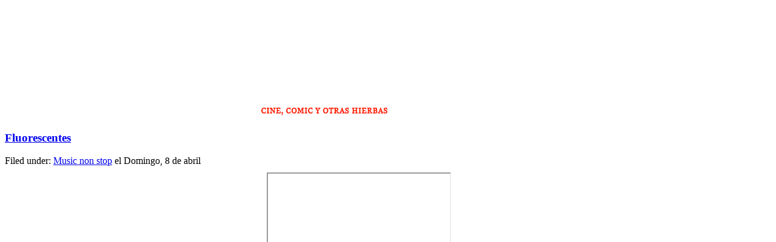

--- FILE ---
content_type: text/html; charset=UTF-8
request_url: http://www.infraser.com/weblog/2012/04/08/fluorescentes/
body_size: 6036
content:
<!DOCTYPE html PUBLIC "-http//www.w3.org/TR/xhtml1/DTD/xhtml1-transitional.dtd">
<html xmlns="http://www.w3.org/1999/xhtml">
<head profile="http://gmpg.org/xfn/11">
<title>Infraser.com  Fluorescentes</title>
	
  
  
  
  
  
	<link rev="made" href="mailto:blog@atthe404.com"/>
	<link rel="shortcut icon" href="../../../../../weblog/img/infragif.gif">
<link rel="alternate" type="application/rss+xml" title="RSS 2.0" href="../../../../../weblog/wp-rss2.php"/>
   <link rel="alternate" type="text/xml" title="RDF .92" href="../../../../../weblog/wp-rdf.php"/>
   <link rel="alternate" type="application/atom+xml" title="Atom 0.3" href="../../../../../weblog/wp-atom.php"/>
  
  <style type="text/css" media="screen">
		@import url( http//www.infraser.com/weblog/wp-content/themes/mapleleaf/style.css );
	</style>
	<link rel="alternate" type="application/rss+xml" title="RSS 2.0" href="../../../../../weblog/feed/"/>
	<link rel="alternate" type="text/xml" title="RSS .92" href="../../../../../weblog/feed/rss/"/>
	<link rel="alternate" type="application/atom+xml" title="Atom 0.3" href="../../../../../weblog/feed/atom/"/>
	<link rel="pingback" href="../../../../../weblog/xmlrpc.php"/>
    
  	<link rel="archives" title="septiembre 2014" href="../../../../../weblog/2014/09/"/>
	<link rel="archives" title="agosto 2014" href="../../../../../weblog/2014/08/"/>
	<link rel="archives" title="julio 2014" href="../../../../../weblog/2014/07/"/>
	<link rel="archives" title="junio 2014" href="../../../../../weblog/2014/06/"/>
	<link rel="archives" title="mayo 2014" href="../../../../../weblog/2014/05/"/>
	<link rel="archives" title="abril 2014" href="../../../../../weblog/2014/04/"/>
	<link rel="archives" title="marzo 2014" href="../../../../../weblog/2014/03/"/>
	<link rel="archives" title="febrero 2014" href="../../../../../weblog/2014/02/"/>
	<link rel="archives" title="enero 2014" href="../../../../../weblog/2014/01/"/>
	<link rel="archives" title="diciembre 2013" href="../../../../../weblog/2013/12/"/>
	<link rel="archives" title="noviembre 2013" href="../../../../../weblog/2013/11/"/>
	<link rel="archives" title="octubre 2013" href="../../../../../weblog/2013/10/"/>
	<link rel="archives" title="septiembre 2013" href="../../../../../weblog/2013/09/"/>
	<link rel="archives" title="agosto 2013" href="../../../../../weblog/2013/08/"/>
	<link rel="archives" title="julio 2013" href="../../../../../weblog/2013/07/"/>
	<link rel="archives" title="junio 2013" href="../../../../../weblog/2013/06/"/>
	<link rel="archives" title="mayo 2013" href="../../../../../weblog/2013/05/"/>
	<link rel="archives" title="abril 2013" href="../../../../../weblog/2013/04/"/>
	<link rel="archives" title="marzo 2013" href="../../../../../weblog/2013/03/"/>
	<link rel="archives" title="febrero 2013" href="../../../../../weblog/2013/02/"/>
	<link rel="archives" title="enero 2013" href="../../../../../weblog/2013/01/"/>
	<link rel="archives" title="diciembre 2012" href="../../../../../weblog/2012/12/"/>
	<link rel="archives" title="noviembre 2012" href="../../../../../weblog/2012/11/"/>
	<link rel="archives" title="octubre 2012" href="../../../../../weblog/2012/10/"/>
	<link rel="archives" title="septiembre 2012" href="../../../../../weblog/2012/09/"/>
	<link rel="archives" title="agosto 2012" href="../../../../../weblog/2012/08/"/>
	<link rel="archives" title="julio 2012" href="../../../../../weblog/2012/07/"/>
	<link rel="archives" title="junio 2012" href="../../../../../weblog/2012/06/"/>
	<link rel="archives" title="mayo 2012" href="../../../../../weblog/2012/05/"/>
	<link rel="archives" title="abril 2012" href="../../../../../weblog/2012/04/"/>
	<link rel="archives" title="marzo 2012" href="../../../../../weblog/2012/03/"/>
	<link rel="archives" title="febrero 2012" href="../../../../../weblog/2012/02/"/>
	<link rel="archives" title="enero 2012" href="../../../../../weblog/2012/01/"/>
	<link rel="archives" title="diciembre 2011" href="../../../../../weblog/2011/12/"/>
	<link rel="archives" title="noviembre 2011" href="../../../../../weblog/2011/11/"/>
	<link rel="archives" title="octubre 2011" href="../../../../../weblog/2011/10/"/>
	<link rel="archives" title="septiembre 2011" href="../../../../../weblog/2011/09/"/>
	<link rel="archives" title="agosto 2011" href="../../../../../weblog/2011/08/"/>
	<link rel="archives" title="julio 2011" href="../../../../../weblog/2011/07/"/>
	<link rel="archives" title="junio 2011" href="../../../../../weblog/2011/06/"/>
	<link rel="archives" title="mayo 2011" href="../../../../../weblog/2011/05/"/>
	<link rel="archives" title="abril 2011" href="../../../../../weblog/2011/04/"/>
	<link rel="archives" title="marzo 2011" href="../../../../../weblog/2011/03/"/>
	<link rel="archives" title="febrero 2011" href="../../../../../weblog/2011/02/"/>
	<link rel="archives" title="enero 2011" href="../../../../../weblog/2011/01/"/>
	<link rel="archives" title="diciembre 2010" href="../../../../../weblog/2010/12/"/>
	<link rel="archives" title="noviembre 2010" href="../../../../../weblog/2010/11/"/>
	<link rel="archives" title="octubre 2010" href="../../../../../weblog/2010/10/"/>
	<link rel="archives" title="septiembre 2010" href="../../../../../weblog/2010/09/"/>
	<link rel="archives" title="agosto 2010" href="../../../../../weblog/2010/08/"/>
	<link rel="archives" title="julio 2010" href="../../../../../weblog/2010/07/"/>
	<link rel="archives" title="junio 2010" href="../../../../../weblog/2010/06/"/>
	<link rel="archives" title="mayo 2010" href="../../../../../weblog/2010/05/"/>
	<link rel="archives" title="abril 2010" href="../../../../../weblog/2010/04/"/>
	<link rel="archives" title="marzo 2010" href="../../../../../weblog/2010/03/"/>
	<link rel="archives" title="febrero 2010" href="../../../../../weblog/2010/02/"/>
	<link rel="archives" title="enero 2010" href="../../../../../weblog/2010/01/"/>
	<link rel="archives" title="diciembre 2009" href="../../../../../weblog/2009/12/"/>
	<link rel="archives" title="noviembre 2009" href="../../../../../weblog/2009/11/"/>
	<link rel="archives" title="octubre 2009" href="../../../../../weblog/2009/10/"/>
	<link rel="archives" title="septiembre 2009" href="../../../../../weblog/2009/09/"/>
	<link rel="archives" title="agosto 2009" href="../../../../../weblog/2009/08/"/>
	<link rel="archives" title="julio 2009" href="../../../../../weblog/2009/07/"/>
	<link rel="archives" title="junio 2009" href="../../../../../weblog/2009/06/"/>
	<link rel="archives" title="mayo 2009" href="../../../../../weblog/2009/05/"/>
	<link rel="archives" title="abril 2009" href="../../../../../weblog/2009/04/"/>
	<link rel="archives" title="marzo 2009" href="../../../../../weblog/2009/03/"/>
	<link rel="archives" title="febrero 2009" href="../../../../../weblog/2009/02/"/>
	<link rel="archives" title="enero 2009" href="../../../../../weblog/2009/01/"/>
	<link rel="archives" title="diciembre 2008" href="../../../../../weblog/2008/12/"/>
	<link rel="archives" title="noviembre 2008" href="../../../../../weblog/2008/11/"/>
	<link rel="archives" title="octubre 2008" href="../../../../../weblog/2008/10/"/>
	<link rel="archives" title="septiembre 2008" href="../../../../../weblog/2008/09/"/>
	<link rel="archives" title="agosto 2008" href="../../../../../weblog/2008/08/"/>
	<link rel="archives" title="julio 2008" href="../../../../../weblog/2008/07/"/>
	<link rel="archives" title="junio 2008" href="../../../../../weblog/2008/06/"/>
	<link rel="archives" title="mayo 2008" href="../../../../../weblog/2008/05/"/>
	<link rel="archives" title="abril 2008" href="../../../../../weblog/2008/04/"/>
	<link rel="archives" title="marzo 2008" href="../../../../../weblog/2008/03/"/>
	<link rel="archives" title="febrero 2008" href="../../../../../weblog/2008/02/"/>
	<link rel="archives" title="enero 2008" href="../../../../../weblog/2008/01/"/>
	<link rel="archives" title="diciembre 2007" href="../../../../../weblog/2007/12/"/>
	<link rel="archives" title="noviembre 2007" href="../../../../../weblog/2007/11/"/>
	<link rel="archives" title="octubre 2007" href="../../../../../weblog/2007/10/"/>
	<link rel="archives" title="septiembre 2007" href="../../../../../weblog/2007/09/"/>
	<link rel="archives" title="agosto 2007" href="../../../../../weblog/2007/08/"/>
	<link rel="archives" title="julio 2007" href="../../../../../weblog/2007/07/"/>
	<link rel="archives" title="junio 2007" href="../../../../../weblog/2007/06/"/>
	<link rel="archives" title="mayo 2007" href="../../../../../weblog/2007/05/"/>
	<link rel="archives" title="abril 2007" href="../../../../../weblog/2007/04/"/>
	<link rel="archives" title="marzo 2007" href="../../../../../weblog/2007/03/"/>
	<link rel="archives" title="febrero 2007" href="../../../../../weblog/2007/02/"/>
	<link rel="archives" title="enero 2007" href="../../../../../weblog/2007/01/"/>
	<link rel="archives" title="diciembre 2006" href="../../../../../weblog/2006/12/"/>
	<link rel="archives" title="noviembre 2006" href="../../../../../weblog/2006/11/"/>
	<link rel="archives" title="octubre 2006" href="../../../../../weblog/2006/10/"/>
	<link rel="archives" title="septiembre 2006" href="../../../../../weblog/2006/09/"/>
	<link rel="archives" title="agosto 2006" href="../../../../../weblog/2006/08/"/>
	<link rel="archives" title="julio 2006" href="../../../../../weblog/2006/07/"/>
	<link rel="archives" title="junio 2006" href="../../../../../weblog/2006/06/"/>
	<link rel="archives" title="mayo 2006" href="../../../../../weblog/2006/05/"/>
	<link rel="archives" title="abril 2006" href="../../../../../weblog/2006/04/"/>
		<link rel="alternate" type="application/rss+xml" title="Infraser.com » Fluorescentes RSS de los comentarios" href="../../../../../weblog/2012/04/08/fluorescentes/feed/"/>
<link rel="EditURI" type="application/rsd+xml" title="RSD" href="../../../../../weblog/xmlrpc.php?rsd"/>
<link rel="wlwmanifest" type="application/wlwmanifest+xml" href="../../../../../weblog/wp-includes/wlwmanifest.xml"/> 
<link rel="prev" title="¡ Re-vivan los novios !" href="../../../../../weblog/2012/04/03/%c2%a1-re-vivan-los-novios/"/>
<link rel="next" title="La moda zombie…" href="../../../../../weblog/2012/04/09/la-moda-zombie/"/>
<link rel="canonical" href="../../../../../weblog/2012/04/08/fluorescentes/"/>
<link rel="shortlink" href="../../../../../weblog/?p=3664"/>
<style type="text/css">
.vvqbox { display: block; max-width: 100%; visibility: visible !important; margin: 10px auto; } .vvqbox img { max-width: 100%; height: 100%; } .vvqbox object { max-width: 100%; } 
</style>
    <script type="text/JavaScript">
<!--
function MM_preloadImages() { //v3.0
  var d=document; if(d.images){ if(!d.MM_p) d.MM_p=new Array();
    var i,j=d.MM_p.length,a=MM_preloadImages.arguments; for(i=0; i<a.length; i++)
    if (a[i].indexOf("#")!=0){ d.MM_p[j]=new Image; d.MM_p[j++].src=a[i];}}
}
function MM_swapImgRestore() { //v3.0
  var i,x,a=document.MM_sr; for(i=0;a&&i<a.length&&(x=a[i])&&x.oSrc;i++) x.src=x.oSrc;
}
function MM_findObj(n, d) { //v4.01
  var p,i,x;  if(!d) d=document; if((p=n.indexOf("?"))>0&&parent.frames.length) {
    d=parent.frames[n.substring(p+1)].document; n=n.substring(0,p);}
  if(!(x=d[n])&&d.all) x=d.all[n]; for (i=0;!x&&i<d.forms.length;i++) x=d.forms[i][n];
  for(i=0;!x&&d.layers&&i<d.layers.length;i++) x=MM_findObj(n,d.layers[i].document);
  if(!x && d.getElementById) x=d.getElementById(n); return x;
}
function MM_swapImage() { //v3.0
  var i,j=0,x,a=MM_swapImage.arguments; document.MM_sr=new Array; for(i=0;i<(a.length-2);i+=3)
   if ((x=MM_findObj(a[i]))!=null){document.MM_sr[j++]=x; if(!x.oSrc) x.oSrc=x.src; x.src=a[i+2];}
}
//-->
    </script>
</head>
<body onload="MM_preloadImages('http//www.infraser.com/weblog/img/infraserb.gif')">
<div id="farouter">
<div id="masthead">
<table width="650" height="190">
  <tr><td align="right" valign="bottom"><a href="..http//www.infraser.com/weblog/img/infraserb.gif',1)" onmouseout="MM_swapImgRestore()"/></a><img src="../../../../../weblog/img/cunia.gif" alt="cunia" name="cunia" width="13" height="46" border="0" id="cunia"/>
    <img src="../../../../../weblog/img/subt.gif" alt="cine comic y otras hierbas" width="226" height="15"/></td>
  </tr></table>
</div>
<div id="main">
<div id="content">
	
<div class="post">
	 <h3 class="storytitle" id="post-3664"><a href="../../../../../weblog/2012/04/08/fluorescentes/" rel="bookmark">Fluorescentes</a></h3>
	<div class="meta">Filed under: <a href="../../../../../weblog/category/music-non-stop/" title="Ver todas las entradas en Music non stop" rel="category tag">Music non stop</a>   el Domingo, 8 de  abril   </div>
	
	<div class="storycontent">
		<span class="vvqbox vvqvimeo" style="width:400px;height:300px;"><iframe id="vvq-3664-vimeo-1" src="..http//www.vimeo.com/39540030</a></iframe></span>
	</div>
	
	<div class="feedback">
                        <a href="../../../../../weblog/2012/04/08/fluorescentes/#respond" title="Comentarios en Fluorescentes">Comments (0)</a>	</div>
	
	<!--
	<rdf:RDF xmlns:rdf="http://www.w3.org/1999/02/22-rdf-syntax-ns#"
			xmlns:dc="http://purl.org/dc/elements/1.1/"
			xmlns:trackback="http://madskills.com/public/xml/rss/module/trackback/">
		<rdf:Description rdf:about="http://www.infraser.com/weblog/2012/04/08/fluorescentes/"
    dc:identifier="http://www.infraser.com/weblog/2012/04/08/fluorescentes/"
    dc:title="Fluorescentes"
    trackback:ping="http://www.infraser.com/weblog/2012/04/08/fluorescentes/trackback/" />
</rdf:RDF>	-->
</div>
<h2 id="comments">No hay comentarios 
	<a href="#postcomment" title="Deja un comentario"></a>
</h2>
	<p>Aún no hay comentarios.</p>
<p><a href="../../../../../weblog/2012/04/08/fluorescentes/feed/"><abbr title="Really Simple Syndication">RSS</abbr> feed para los comentarios de esta entrada.</a> 
	<a href="../../../../../weblog/2012/04/08/fluorescentes/trackback/" rel="trackback">TrackBack <abbr title="Uniform Resource Identifier">URI</abbr></a>
</p>
<h2 id="postcomment">Deja un comentario</h2>
<form action="http://www.infraser.com/weblog/wp-comments-post.php" method="post" id="commentform">
<p><input type="text" name="author" id="author" value="" size="22" tabindex="1"/>
<label for="author"><small>Name (requerido)</small></label></p>
<p><input type="text" name="email" id="email" value="" size="22" tabindex="2"/>
<label for="email"><small>Mail (will not be published) (requerido)</small></label></p>
<p><input type="text" name="url" id="url" value="" size="22" tabindex="3"/>
<label for="url"><small>Website</small></label></p>
<p><small><strong>XHTML:</strong> Puedes usar estas etiquetas: <a href="" title=""> <abbr title=""> <acronym title=""> <b> <blockquote cite=""> <cite> <code> <del datetime=""> <em> <i> <q cite=""> <strike> <strong> </small></p>
<p><textarea name="comment" id="comment" cols="100%" rows="10" tabindex="4"></textarea></p>
<p><input name="submit" type="submit" id="submit" tabindex="5" value="Enviar"/>
<input type="hidden" name="comment_post_ID" value="3664"/>
</p>
<p style="display: none;"><input type="hidden" id="akismet_comment_nonce" name="akismet_comment_nonce" value="5737845c1e"/></p>
</form>
</div>
</div>
<div id="menu">
<div id="inmenu">
<div class="menutext"><strong>* Borja Crespo</strong> escribe, dibuja, hace cortos, monta saraos y a veces piensa. Naci en los setenta, creci en los ochenta y en los noventa se dej el pelo largo. Cinfago confeso, de enfermedad crnica. Incuba el virus del cmic.</div>
<div id="nav">
<ul>
<li id="search">
   <h4><label for="s">Search:</label>	</h4>
   <form id="searchform" method="get" action="http://www.infraser.com/weblog/index.php">
	<div>
		<input type="text" name="s" id="s" size="15"/>
		<input type="submit" class="submitbuscar" value="Buscar"/>
	</div>
	</form>
 </li>
  <li id="archives"><h4>Archives:</h4>
 	<ul>
	 	<li><a href="../../../../../weblog/2014/09/" title="septiembre 2014">septiembre 2014</a></li>
	<li><a href="../../../../../weblog/2014/08/" title="agosto 2014">agosto 2014</a></li>
	<li><a href="../../../../../weblog/2014/07/" title="julio 2014">julio 2014</a></li>
	<li><a href="../../../../../weblog/2014/06/" title="junio 2014">junio 2014</a></li>
	<li><a href="../../../../../weblog/2014/05/" title="mayo 2014">mayo 2014</a></li>
	<li><a href="../../../../../weblog/2014/04/" title="abril 2014">abril 2014</a></li>
	<li><a href="../../../../../weblog/2014/03/" title="marzo 2014">marzo 2014</a></li>
	<li><a href="../../../../../weblog/2014/02/" title="febrero 2014">febrero 2014</a></li>
	<li><a href="../../../../../weblog/2014/01/" title="enero 2014">enero 2014</a></li>
	<li><a href="../../../../../weblog/2013/12/" title="diciembre 2013">diciembre 2013</a></li>
	<li><a href="../../../../../weblog/2013/11/" title="noviembre 2013">noviembre 2013</a></li>
	<li><a href="../../../../../weblog/2013/10/" title="octubre 2013">octubre 2013</a></li>
	<li><a href="../../../../../weblog/2013/09/" title="septiembre 2013">septiembre 2013</a></li>
	<li><a href="../../../../../weblog/2013/08/" title="agosto 2013">agosto 2013</a></li>
	<li><a href="../../../../../weblog/2013/07/" title="julio 2013">julio 2013</a></li>
	<li><a href="../../../../../weblog/2013/06/" title="junio 2013">junio 2013</a></li>
	<li><a href="../../../../../weblog/2013/05/" title="mayo 2013">mayo 2013</a></li>
	<li><a href="../../../../../weblog/2013/04/" title="abril 2013">abril 2013</a></li>
	<li><a href="../../../../../weblog/2013/03/" title="marzo 2013">marzo 2013</a></li>
	<li><a href="../../../../../weblog/2013/02/" title="febrero 2013">febrero 2013</a></li>
	<li><a href="../../../../../weblog/2013/01/" title="enero 2013">enero 2013</a></li>
	<li><a href="../../../../../weblog/2012/12/" title="diciembre 2012">diciembre 2012</a></li>
	<li><a href="../../../../../weblog/2012/11/" title="noviembre 2012">noviembre 2012</a></li>
	<li><a href="../../../../../weblog/2012/10/" title="octubre 2012">octubre 2012</a></li>
	<li><a href="../../../../../weblog/2012/09/" title="septiembre 2012">septiembre 2012</a></li>
	<li><a href="../../../../../weblog/2012/08/" title="agosto 2012">agosto 2012</a></li>
	<li><a href="../../../../../weblog/2012/07/" title="julio 2012">julio 2012</a></li>
	<li><a href="../../../../../weblog/2012/06/" title="junio 2012">junio 2012</a></li>
	<li><a href="../../../../../weblog/2012/05/" title="mayo 2012">mayo 2012</a></li>
	<li><a href="../../../../../weblog/2012/04/" title="abril 2012">abril 2012</a></li>
	<li><a href="../../../../../weblog/2012/03/" title="marzo 2012">marzo 2012</a></li>
	<li><a href="../../../../../weblog/2012/02/" title="febrero 2012">febrero 2012</a></li>
	<li><a href="../../../../../weblog/2012/01/" title="enero 2012">enero 2012</a></li>
	<li><a href="../../../../../weblog/2011/12/" title="diciembre 2011">diciembre 2011</a></li>
	<li><a href="../../../../../weblog/2011/11/" title="noviembre 2011">noviembre 2011</a></li>
	<li><a href="../../../../../weblog/2011/10/" title="octubre 2011">octubre 2011</a></li>
	<li><a href="../../../../../weblog/2011/09/" title="septiembre 2011">septiembre 2011</a></li>
	<li><a href="../../../../../weblog/2011/08/" title="agosto 2011">agosto 2011</a></li>
	<li><a href="../../../../../weblog/2011/07/" title="julio 2011">julio 2011</a></li>
	<li><a href="../../../../../weblog/2011/06/" title="junio 2011">junio 2011</a></li>
	<li><a href="../../../../../weblog/2011/05/" title="mayo 2011">mayo 2011</a></li>
	<li><a href="../../../../../weblog/2011/04/" title="abril 2011">abril 2011</a></li>
	<li><a href="../../../../../weblog/2011/03/" title="marzo 2011">marzo 2011</a></li>
	<li><a href="../../../../../weblog/2011/02/" title="febrero 2011">febrero 2011</a></li>
	<li><a href="../../../../../weblog/2011/01/" title="enero 2011">enero 2011</a></li>
	<li><a href="../../../../../weblog/2010/12/" title="diciembre 2010">diciembre 2010</a></li>
	<li><a href="../../../../../weblog/2010/11/" title="noviembre 2010">noviembre 2010</a></li>
	<li><a href="../../../../../weblog/2010/10/" title="octubre 2010">octubre 2010</a></li>
	<li><a href="../../../../../weblog/2010/09/" title="septiembre 2010">septiembre 2010</a></li>
	<li><a href="../../../../../weblog/2010/08/" title="agosto 2010">agosto 2010</a></li>
	<li><a href="../../../../../weblog/2010/07/" title="julio 2010">julio 2010</a></li>
	<li><a href="../../../../../weblog/2010/06/" title="junio 2010">junio 2010</a></li>
	<li><a href="../../../../../weblog/2010/05/" title="mayo 2010">mayo 2010</a></li>
	<li><a href="../../../../../weblog/2010/04/" title="abril 2010">abril 2010</a></li>
	<li><a href="../../../../../weblog/2010/03/" title="marzo 2010">marzo 2010</a></li>
	<li><a href="../../../../../weblog/2010/02/" title="febrero 2010">febrero 2010</a></li>
	<li><a href="../../../../../weblog/2010/01/" title="enero 2010">enero 2010</a></li>
	<li><a href="../../../../../weblog/2009/12/" title="diciembre 2009">diciembre 2009</a></li>
	<li><a href="../../../../../weblog/2009/11/" title="noviembre 2009">noviembre 2009</a></li>
	<li><a href="../../../../../weblog/2009/10/" title="octubre 2009">octubre 2009</a></li>
	<li><a href="../../../../../weblog/2009/09/" title="septiembre 2009">septiembre 2009</a></li>
	<li><a href="../../../../../weblog/2009/08/" title="agosto 2009">agosto 2009</a></li>
	<li><a href="../../../../../weblog/2009/07/" title="julio 2009">julio 2009</a></li>
	<li><a href="../../../../../weblog/2009/06/" title="junio 2009">junio 2009</a></li>
	<li><a href="../../../../../weblog/2009/05/" title="mayo 2009">mayo 2009</a></li>
	<li><a href="../../../../../weblog/2009/04/" title="abril 2009">abril 2009</a></li>
	<li><a href="../../../../../weblog/2009/03/" title="marzo 2009">marzo 2009</a></li>
	<li><a href="../../../../../weblog/2009/02/" title="febrero 2009">febrero 2009</a></li>
	<li><a href="../../../../../weblog/2009/01/" title="enero 2009">enero 2009</a></li>
	<li><a href="../../../../../weblog/2008/12/" title="diciembre 2008">diciembre 2008</a></li>
	<li><a href="../../../../../weblog/2008/11/" title="noviembre 2008">noviembre 2008</a></li>
	<li><a href="../../../../../weblog/2008/10/" title="octubre 2008">octubre 2008</a></li>
	<li><a href="../../../../../weblog/2008/09/" title="septiembre 2008">septiembre 2008</a></li>
	<li><a href="../../../../../weblog/2008/08/" title="agosto 2008">agosto 2008</a></li>
	<li><a href="../../../../../weblog/2008/07/" title="julio 2008">julio 2008</a></li>
	<li><a href="../../../../../weblog/2008/06/" title="junio 2008">junio 2008</a></li>
	<li><a href="../../../../../weblog/2008/05/" title="mayo 2008">mayo 2008</a></li>
	<li><a href="../../../../../weblog/2008/04/" title="abril 2008">abril 2008</a></li>
	<li><a href="../../../../../weblog/2008/03/" title="marzo 2008">marzo 2008</a></li>
	<li><a href="../../../../../weblog/2008/02/" title="febrero 2008">febrero 2008</a></li>
	<li><a href="../../../../../weblog/2008/01/" title="enero 2008">enero 2008</a></li>
	<li><a href="../../../../../weblog/2007/12/" title="diciembre 2007">diciembre 2007</a></li>
	<li><a href="../../../../../weblog/2007/11/" title="noviembre 2007">noviembre 2007</a></li>
	<li><a href="../../../../../weblog/2007/10/" title="octubre 2007">octubre 2007</a></li>
	<li><a href="../../../../../weblog/2007/09/" title="septiembre 2007">septiembre 2007</a></li>
	<li><a href="../../../../../weblog/2007/08/" title="agosto 2007">agosto 2007</a></li>
	<li><a href="../../../../../weblog/2007/07/" title="julio 2007">julio 2007</a></li>
	<li><a href="../../../../../weblog/2007/06/" title="junio 2007">junio 2007</a></li>
	<li><a href="../../../../../weblog/2007/05/" title="mayo 2007">mayo 2007</a></li>
	<li><a href="../../../../../weblog/2007/04/" title="abril 2007">abril 2007</a></li>
	<li><a href="../../../../../weblog/2007/03/" title="marzo 2007">marzo 2007</a></li>
	<li><a href="../../../../../weblog/2007/02/" title="febrero 2007">febrero 2007</a></li>
	<li><a href="../../../../../weblog/2007/01/" title="enero 2007">enero 2007</a></li>
	<li><a href="../../../../../weblog/2006/12/" title="diciembre 2006">diciembre 2006</a></li>
	<li><a href="../../../../../weblog/2006/11/" title="noviembre 2006">noviembre 2006</a></li>
	<li><a href="../../../../../weblog/2006/10/" title="octubre 2006">octubre 2006</a></li>
	<li><a href="../../../../../weblog/2006/09/" title="septiembre 2006">septiembre 2006</a></li>
	<li><a href="../../../../../weblog/2006/08/" title="agosto 2006">agosto 2006</a></li>
	<li><a href="../../../../../weblog/2006/07/" title="julio 2006">julio 2006</a></li>
	<li><a href="../../../../../weblog/2006/06/" title="junio 2006">junio 2006</a></li>
	<li><a href="../../../../../weblog/2006/05/" title="mayo 2006">mayo 2006</a></li>
	<li><a href="../../../../../weblog/2006/04/" title="abril 2006">abril 2006</a></li>
 	</ul>
 </li>
 <li id="categories"><h4>Categories:</h4>
	<ul>
		<li class="cat-item cat-item-14"><a href="../../../../../weblog/category/autobombo/" title="promoción y arsenicadas varias">Autobombo</a>
</li>
	<li class="cat-item cat-item-19"><a href="../../../../../weblog/category/bizarrismo-tutubesco/" title="Infrapiezas audiovisuales, sodomitas, delirantes e impagables">Bizarrismo TuTubesco</a>
</li>
	<li class="cat-item cat-item-18"><a href="../../../../../weblog/category/burp/" title="exabruptos, improperios y textos bomba">Burp!</a>
</li>
	<li class="cat-item cat-item-8"><a href="../../../../../weblog/category/caja-tonta/" title="la televisión nutre el alma y otras cosas">Caja tonta</a>
</li>
	<li class="cat-item cat-item-2"><a href="../../../../../weblog/category/celuloide/" title="irrecuperable cinefagia galopante">Celuloide</a>
</li>
	<li class="cat-item cat-item-10"><a href="../../../../../weblog/category/cocina-canibal/" title="miscelánea de recomendaciones">Cocina Caníbal</a>
</li>
	<li class="cat-item cat-item-20"><a href="../../../../../weblog/category/desvarios/" title="La insoportable levedad del infraser">Desvaríos</a>
</li>
	<li class="cat-item cat-item-11"><a href="../../../../../weblog/category/fashion-police/" title="marcando y machacando tendencias">Fashion Police</a>
</li>
	<li class="cat-item cat-item-13"><a href="../../../../../weblog/category/gagstronomia/" title="zampo luego existo, ¿no?)">Gagstronomía</a>
</li>
	<li class="cat-item cat-item-3"><a href="../../../../../weblog/category/garatos/" title="el cómic como enfermedad ilustrada">Garabatos</a>
</li>
	<li class="cat-item cat-item-17"><a href="../../../../../weblog/category/go-go-girls/" title="mancebas neumáticas, ¡ñam, ñam!">Go Go Girls</a>
</li>
	<li class="cat-item cat-item-16"><a href="../../../../../weblog/category/infrafreaks/" title="personas, personajes y personajillos">Infrafreaks</a>
</li>
	<li class="cat-item cat-item-7"><a href="../../../../../weblog/category/insert-coin/" title="videojuegos y pixels mutantes">Insert coin</a>
</li>
	<li class="cat-item cat-item-5"><a href="../../../../../weblog/category/letrax/" title="literatura cool y libros culo">Letrax</a>
</li>
	<li class="cat-item cat-item-9"><a href="../../../../../weblog/category/multimierda/" title="simbiosis, mestizaje y otros insultos">Multimierda</a>
</li>
	<li class="cat-item cat-item-4"><a href="../../../../../weblog/category/music-non-stop/" title="¿los sonidos amansan?">Music non stop</a>
</li>
	<li class="cat-item cat-item-21"><a href="../../../../../weblog/category/palabreria-mistica/" title="Frases míticas e impagables por el bien de la humanidad">Palabrería mística</a>
</li>
	<li class="cat-item cat-item-12"><a href="../../../../../weblog/category/reality-bites/" title="la ficción no supera a la realidad">Reality Bites</a>
</li>
	<li class="cat-item cat-item-15"><a href="../../../../../weblog/category/saraos/" title="festivales, eventos, fiestas y citas ineludibles)">Saraos</a>
</li>
	<li class="cat-item cat-item-1"><a href="../../../../../weblog/category/sin-clasificar/" title="Ver todas las entradas archivadas en Sin clasificar">Sin clasificar</a>
</li>
	<li class="cat-item cat-item-6"><a href="../../../../../weblog/category/toyz/" title="la infancia recuperada: juguetes & Co">Toyz</a>
</li>
	</ul>
 </li>
 
  
 <li id="meta"><h4>Feeds</h4>
 	<ul>
		
		<li><a href="../../../../../weblog/wp-rss2.php" title="RSS2">RSS</a></li>
		<li><a href="../../../../../weblog/wp-atom.php" title="Atom">Atom</a></li>
		<li><a href="../../../../../weblog/wp-rdf.php" title="RDF">RDF</a></li>
		<li><a href="feed:http://www.infraser.com/weblog/comments/feed/" title="Últimos comentarios a todas las entradas en RSS"><abbr title="Really Simple Syndication">RSS</abbr> de los comentarios</a></li>
		
	</ul>
 </li>
 
 <li>	<ul>
				<li><a href="../../../../../weblog/wp-login.php">Acceder</a></li></ul></li> 
</ul>
</div>
</div>
</div>
<table width="50" height="100%" border="0" cellpadding="0">
  <tr>
    <td> </td>
  </tr>
</table>
<noscript><img src="../../../../../counter.php?sc_project=1451952&java=0&security=da92e518&invisible=1" alt="counter stats" border="0"> </noscript>
<div id="clearer"> </div>
<div id="footer">
<p class="credit"> Borja Crespo 2006 
  Diseo <a href="../../../../../">Manuel Bartual</a>, desarrollo <a href="../../../../../">Pixel y Dixel</a>, basado en la plantilla Maple Leaf (<a href="../../../../../">Kaushal Sheth</a> y  <a href="../../../../../">geeksmakemehot</a>).
 <cite>Powered by <a href="../../../../../" title="Gestionado con WordPress, una avanzada plataforma semántica de publicación personal."><strong>WordPress Strayhorn</strong></a></cite></p>  
</div>
</div>
</div>
</div>
</body>
</html>
<!--<script defer src="https://static.cloudflareinsights.com/beacon.min.js/vcd15cbe7772f49c399c6a5babf22c1241717689176015" integrity="sha512-ZpsOmlRQV6y907TI0dKBHq9Md29nnaEIPlkf84rnaERnq6zvWvPUqr2ft8M1aS28oN72PdrCzSjY4U6VaAw1EQ==" data-cf-beacon='{"version":"2024.11.0","token":"5f94816448de47a2b4b16992bd894ec9","r":1,"server_timing":{"name":{"cfCacheStatus":true,"cfEdge":true,"cfExtPri":true,"cfL4":true,"cfOrigin":true,"cfSpeedBrain":true},"location_startswith":null}}' crossorigin="anonymous"></script>
